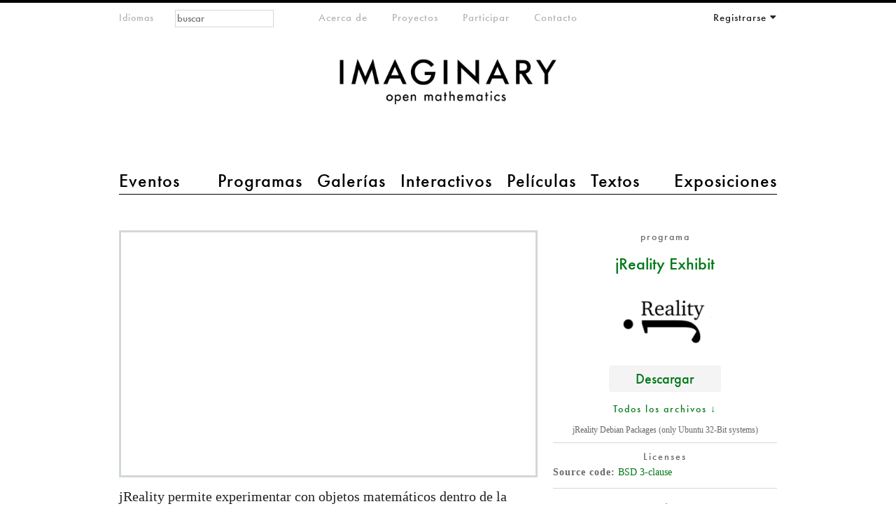

--- FILE ---
content_type: text/html; charset=utf-8
request_url: https://www.imaginary.org/es/program/jreality-exhibit
body_size: 10488
content:
<!DOCTYPE html PUBLIC "-//W3C//DTD HTML+RDFa 1.1//EN"
"http://www.w3.org/MarkUp/DTD/xhtml-rdfa-1.dtd"><!--[if lte IE 7 ]><html lang="es" dir="ltr" version="HTML+RDFa 1.1"
  xmlns:content="http://purl.org/rss/1.0/modules/content/"
  xmlns:dc="http://purl.org/dc/terms/"
  xmlns:foaf="http://xmlns.com/foaf/0.1/"
  xmlns:og="http://ogp.me/ns#"
  xmlns:rdfs="http://www.w3.org/2000/01/rdf-schema#"
  xmlns:sioc="http://rdfs.org/sioc/ns#"
  xmlns:sioct="http://rdfs.org/sioc/types#"
  xmlns:skos="http://www.w3.org/2004/02/skos/core#"
  xmlns:xsd="http://www.w3.org/2001/XMLSchema#" class="no-js ie7 lte-ie9 lte-ie8"><![endif]-->
                     <!--[if IE 8 ]><html lang="es" dir="ltr" version="HTML+RDFa 1.1"
  xmlns:content="http://purl.org/rss/1.0/modules/content/"
  xmlns:dc="http://purl.org/dc/terms/"
  xmlns:foaf="http://xmlns.com/foaf/0.1/"
  xmlns:og="http://ogp.me/ns#"
  xmlns:rdfs="http://www.w3.org/2000/01/rdf-schema#"
  xmlns:sioc="http://rdfs.org/sioc/ns#"
  xmlns:sioct="http://rdfs.org/sioc/types#"
  xmlns:skos="http://www.w3.org/2004/02/skos/core#"
  xmlns:xsd="http://www.w3.org/2001/XMLSchema#" class="no-js ie8 lte-ie9 lte-ie8"><![endif]-->
                     <!--[if IE 9 ]><html lang="es" dir="ltr" version="HTML+RDFa 1.1"
  xmlns:content="http://purl.org/rss/1.0/modules/content/"
  xmlns:dc="http://purl.org/dc/terms/"
  xmlns:foaf="http://xmlns.com/foaf/0.1/"
  xmlns:og="http://ogp.me/ns#"
  xmlns:rdfs="http://www.w3.org/2000/01/rdf-schema#"
  xmlns:sioc="http://rdfs.org/sioc/ns#"
  xmlns:sioct="http://rdfs.org/sioc/types#"
  xmlns:skos="http://www.w3.org/2004/02/skos/core#"
  xmlns:xsd="http://www.w3.org/2001/XMLSchema#" class="no-js ie9 lte-ie9"><![endif]-->
                     <!--[if gt IE 9]><!--> <html lang="es" dir="ltr" version="HTML+RDFa 1.1"
  xmlns:content="http://purl.org/rss/1.0/modules/content/"
  xmlns:dc="http://purl.org/dc/terms/"
  xmlns:foaf="http://xmlns.com/foaf/0.1/"
  xmlns:og="http://ogp.me/ns#"
  xmlns:rdfs="http://www.w3.org/2000/01/rdf-schema#"
  xmlns:sioc="http://rdfs.org/sioc/ns#"
  xmlns:sioct="http://rdfs.org/sioc/types#"
  xmlns:skos="http://www.w3.org/2004/02/skos/core#"
  xmlns:xsd="http://www.w3.org/2001/XMLSchema#" class="no-js"> <!--<![endif]--><head profile="http://www.w3.org/1999/xhtml/vocab">

  <meta charset="utf-8" />
<meta name="Generator" content="Drupal 7 (http://drupal.org)" />
<link rel="canonical" href="/es/program/jreality-exhibit" />
<link rel="shortlink" href="/es/node/51" />
<link href="https://www.imaginary.org/program/jreality-exhibit" rel="alternate" hreflang="en" />
<link href="https://www.imaginary.org/fr/program/exposition-jreality" rel="alternate" hreflang="fr" />
<link href="https://www.imaginary.org/de/program/jreality" rel="alternate" hreflang="de" />
<link href="https://www.imaginary.org/ko/program/jreality-exhibit" rel="alternate" hreflang="ko" />
<link href="https://www.imaginary.org/es/program/jreality-exhibit" rel="alternate" hreflang="es" />
<link href="https://www.imaginary.org/tr/program/jreality-sergisi" rel="alternate" hreflang="tr" />
<link rel="shortcut icon" href="https://www.imaginary.org/sites/all/themes/imaginary3/favicon.ico" type="image/vnd.microsoft.icon" />
<meta http-equiv="X-UA-Compatible" content="IE=edge,chrome=1" />
<meta name="viewport" content="width=device-width, initial-scale=1, maximum-scale=1" />

  <title>jReality Exhibit | IMAGINARY</title>
  
  <link type="text/css" rel="stylesheet" href="https://www.imaginary.org/sites/default/files/css/css_9i0-tkXpWnJ505lg4eY4iClbf48j_zCrHwzg2KbYvcc.css" media="all" />
<link type="text/css" rel="stylesheet" href="https://www.imaginary.org/sites/default/files/css/sasson.css?suf727" media="all" />
<link type="text/css" rel="stylesheet" href="https://www.imaginary.org/sites/default/files/css/css_z87NDo9Z9fWH81RCuYzplUq7A0Rakeh9-jxNI5xuPQo.css" media="all" />
<style type="text/css" media="all">
<!--/*--><![CDATA[/*><!--*/
.view-programs-small-.view-display-id-default .masonry-item{float:left;margin:10px;width:120px;}
.view-programs-small-.view-display-id-default .view-content{margin:0 auto;}

/*]]>*/-->
</style>
<link type="text/css" rel="stylesheet" href="https://www.imaginary.org/sites/default/files/css/css_jI5MXeZI5Ajkuu4mCCFpOb_OP8Y-UUZrShLWzvSEbTc.css" media="all" />
<link type="text/css" rel="stylesheet" href="https://www.imaginary.org/sites/all/libraries/myfontswebfonts/MyFontsWebfontsKit.css?suf727" media="all" />
<link type="text/css" rel="stylesheet" href="https://www.imaginary.org/sites/default/files/css/css_ut-cfimC7nZJsVk3rTm_Qq05Qq0SZnwyCdQJHRAPL24.css" media="all" />
  <script type="text/javascript" src="//ajax.googleapis.com/ajax/libs/jquery/1.8.3/jquery.min.js"></script>
<script type="text/javascript">
<!--//--><![CDATA[//><!--
window.jQuery || document.write("<script src='/sites/all/modules/jquery_update/replace/jquery/1.8/jquery.min.js'>\x3C/script>")
//--><!]]>
</script>
<script type="text/javascript" src="https://www.imaginary.org/sites/default/files/js/js_38VWQ3jjQx0wRFj7gkntZr077GgJoGn5nv3v05IeLLo.js"></script>
<script type="text/javascript" src="https://www.imaginary.org/sites/default/files/js/js_FVhN18bbqzYEkTilvl31hOmd8NQtZUZya3wnwWYKd_Y.js"></script>
<script type="text/javascript" src="https://www.imaginary.org/sites/default/files/js/js_-lrYLvL0aZWc1QvNyPtusxid9U83AfPw1HGW8J7K_Ko.js"></script>
<script type="text/javascript" src="https://www.imaginary.org/sites/default/files/js/js_hqhqlmlyZy3GlEIksKGM3lxSGe4bS8BGM_wbVVX9vik.js"></script>
<script type="text/javascript" src="https://cdnjs.cloudflare.com/ajax/libs/mathjax/2.1/MathJax.js?config=TeX-AMS-MML_HTMLorMML"></script>
<script type="text/javascript" src="https://use.fontawesome.com/a192f4d575.js"></script>
<script type="text/javascript" src="https://www.imaginary.org/sites/default/files/js/js_TiYRYba3HsZor1fyDTFK8RROmlwGUe3R6U3m3OV8UdQ.js"></script>
<script type="text/javascript">
<!--//--><![CDATA[//><!--
jQuery.extend(Drupal.settings, {"basePath":"\/","pathPrefix":"es\/","ajaxPageState":{"theme":"imaginary3","theme_token":"da43SZu0u2xTplF1DcHilQKK91hpLD0yoiMi1mJPkFY","jquery_version":"1.8","js":{"0":1,"1":1,"\/\/ajax.googleapis.com\/ajax\/libs\/jquery\/1.8.3\/jquery.min.js":1,"2":1,"misc\/jquery-extend-3.4.0.js":1,"misc\/jquery-html-prefilter-3.5.0-backport.js":1,"misc\/jquery.once.js":1,"misc\/drupal.js":1,"sites\/all\/modules\/jquery_update\/replace\/ui\/external\/jquery.cookie.js":1,"sites\/all\/modules\/jquery_update\/replace\/misc\/jquery.form.min.js":1,"misc\/ajax.js":1,"sites\/all\/modules\/jquery_update\/js\/jquery_update.js":1,"sites\/all\/modules\/autoupload\/js\/autoupload.js":1,"sites\/all\/modules\/views_slideshow_xtra\/views_slideshow_xtra_overlay\/js\/views_slideshow_xtra_overlay.js":1,"public:\/\/languages\/es_QDyNvk-glWT8tXw2rdLODk5mimM4A-bFFUbOdD4R-l8.js":1,"sites\/all\/modules\/views_slideshow_xtra\/views_slideshow_xtra.js":1,"sites\/all\/libraries\/masonry\/jquery.masonry.min.js":1,"sites\/all\/modules\/views\/js\/base.js":1,"misc\/progress.js":1,"sites\/all\/modules\/views\/js\/ajax_view.js":1,"sites\/all\/themes\/sasson\/scripts\/jquery.mobileselect.js":1,"https:\/\/cdnjs.cloudflare.com\/ajax\/libs\/mathjax\/2.1\/MathJax.js?config=TeX-AMS-MML_HTMLorMML":1,"https:\/\/use.fontawesome.com\/a192f4d575.js":1,"sites\/all\/themes\/sasson\/scripts\/sasson.js":1,"sites\/all\/themes\/imaginary3\/scripts\/plugins.js":1,"sites\/all\/themes\/imaginary3\/scripts\/responsive.js":1,"sites\/all\/themes\/imaginary3\/scripts\/main.js":1},"css":{"modules\/system\/system.base.css":1,"modules\/system\/system.menus.css":1,"modules\/system\/system.messages.css":1,"modules\/system\/system.theme.css":1,"sites\/all\/themes\/sasson\/styles\/reset\/normalize.css":1,"sites\/all\/modules\/calendar\/css\/calendar_multiday.css":1,"modules\/comment\/comment.css":1,"sites\/all\/modules\/date\/date_repeat_field\/date_repeat_field.css":1,"modules\/field\/theme\/field.css":1,"modules\/node\/node.css":1,"modules\/search\/search.css":1,"modules\/user\/user.css":1,"sites\/all\/modules\/views_slideshow_xtra\/views_slideshow_xtra_overlay\/css\/views_slideshow_xtra_overlay.css":1,"modules\/forum\/forum.css":1,"sites\/all\/modules\/views\/css\/views.css":1,"sites\/all\/themes\/sasson\/styles\/sasson.scss":1,"sites\/all\/modules\/ctools\/css\/ctools.css":1,"sites\/all\/modules\/panels\/css\/panels.css":1,"sites\/all\/modules\/question_answer\/question_answer.css":1,"sites\/all\/modules\/typogrify\/typogrify.css":1,"sites\/all\/modules\/views_slideshow_xtra\/views_slideshow_xtra.css":1,"sites\/all\/modules\/panels\/plugins\/layouts\/onecol\/onecol.css":1,"sites\/all\/modules\/imaginary_misc\/plugins\/layouts\/twocol_rtl\/twocol_rtl.css":1,"sites\/all\/modules\/date\/date_api\/date.css":1,"0":1,"1":1,"modules\/locale\/locale.css":1,"sites\/all\/modules\/panels\/plugins\/layouts\/twocol\/twocol.css":1,"sites\/all\/libraries\/myfontswebfonts\/MyFontsWebfontsKit.css":1,"sites\/all\/themes\/imaginary3\/styles\/main.css":1}},"views":{"ajax_path":"\/es\/views\/ajax","ajaxViews":{"views_dom_id:847845558bf9581566f65a8319d28eb2":{"view_name":"programs_small_","view_display_id":"default","view_args":"","view_path":"node\/51","view_base_path":null,"view_dom_id":"847845558bf9581566f65a8319d28eb2","pager_element":0}}},"urlIsAjaxTrusted":{"\/es\/views\/ajax":true,"\/es\/program\/jreality-exhibit?destination=node\/51":true,"\/es\/program\/jreality-exhibit":true}});
//--><!]]>
</script>
  
    <!--[if lt IE 9]><script src="/sites/all/themes/sasson/scripts/html5shiv.js"></script><![endif]-->
</head>
<body class="html not-front not-logged-in no-sidebars page-node page-node- page-node-51 node-type-program program overview i18n-es dir-ltr page-jreality-exhibit section-program" >
  
    <!--[if lte IE 7 ]>
      <p class='chromeframe'>Your browser is <em>ancient!</em> <a href='http://browsehappy.com/'>Upgrade to a different browser</a> or <a href='http://www.google.com/chromeframe/?redirect=true'>install Google Chrome Frame</a> to experience this site.</p>
    <![endif]-->
    
<div id="page">
  
      <header id="header" role="banner">
      <a href="/es" title="Inicio" rel="home" id="logo">
        <img src="/sites/all/themes/imaginary3/images/imaginary-logo-800.png" alt="Inicio" />
      </a>

                <h1 id="site-name">
            <a href="/es" title="Inicio" rel="home"><span>IMAGINARY</span></a>
          </h1>
      
              <div id="site-slogan">open mathematics</div>
      
        <div class="region region-header">
    <section id="block-locale-language-content" class="block block-locale block-odd">

        <h2 class="block-title element-invisible">Idiomas</h2>
    
  <div class="content">
    <ul class="language-switcher-locale-url"><li class="en first"><a href="/program/jreality-exhibit" class="language-link" xml:lang="en" hreflang="en">English</a></li>
<li class="fr"><a href="/fr/program/exposition-jreality" class="language-link" xml:lang="fr" hreflang="fr">Français</a></li>
<li class="de"><a href="/de/program/jreality" class="language-link" xml:lang="de" hreflang="de">Deutsch</a></li>
<li class="ko"><a href="/ko/program/jreality-exhibit" class="language-link" xml:lang="ko" hreflang="ko">한국어</a></li>
<li class="es active"><a href="/es/program/jreality-exhibit" class="language-link active" xml:lang="es" hreflang="es">Español</a></li>
<li class="tr last"><a href="/tr/program/jreality-sergisi" class="language-link" xml:lang="tr" hreflang="tr">Türkçe</a></li>
</ul>  </div><!-- /.content -->

</section><!-- /.block -->
<section id="block-menu-menu-main-menu-2" class="block block-menu block-even">

        <h2 class="block-title element-invisible">main menu 2</h2>
    
  <div class="content">
    <ul class="menu clearfix"><li class="first leaf eventos mid-10453"><a href="/es/events" title="">Eventos</a></li>
<li class="leaf programas mid-10454"><a href="/es/programs" title="">Programas</a></li>
<li class="leaf galeras mid-10455"><a href="/es/galleries" title="">Galerías</a></li>
<li class="leaf interactivos mid-10456"><a href="/es/physical-exhibits" title="">Interactivos</a></li>
<li class="leaf pelculas mid-10457"><a href="/es/films" title="">Películas</a></li>
<li class="leaf textos mid-11651"><a href="/es/texts" title="">Textos</a></li>
<li class="last leaf exposiciones mid-10459"><a href="/es/exhibitions" title="">Exposiciones</a></li>
</ul>  </div><!-- /.content -->

</section><!-- /.block -->
<section id="block-menu-menu-meta-menu" class="block block-menu block-odd">

        <h2 class="block-title element-invisible">meta-menu</h2>
    
  <div class="content">
    <ul class="menu clearfix"><li class="first leaf acerca-de mid-10461"><a href="/es/about" title="">Acerca de</a></li>
<li class="leaf proyectos mid-10768"><a href="/es/projects" title="">Proyectos</a></li>
<li class="leaf participar mid-10463"><a href="/es/participate" title="">Participar</a></li>
<li class="last collapsed contacto--2 mid-10770"><a href="/es/contact" title="">Contacto</a></li>
</ul>  </div><!-- /.content -->

</section><!-- /.block -->
<section id="block-user-login" class="block block-user block-even">

        <h2 class="block-title element-invisible">Your Account</h2>
    
  <div class="content">
    <form action="/es/program/jreality-exhibit?destination=node/51" method="post" id="user-login-form" accept-charset="UTF-8"><div><div class="form-item form-type-textfield form-item-name">
  <label for="edit-name">E-mail or username <span class="form-required" title="Este campo es obligatorio.">*</span></label>
 <input placeholder="Correo electrónico" type="text" id="edit-name" name="name" value="" size="15" maxlength="60" class="form-text required" />
</div>
<div class="form-item form-type-password form-item-pass">
  <label for="edit-pass">Contraseña <span class="form-required" title="Este campo es obligatorio.">*</span></label>
 <input placeholder="Contraseña" type="password" id="edit-pass" name="pass" size="15" maxlength="128" class="form-text required" />
</div>
<div class="item-list"><ul><li class="first"><a href="/es/member/register" title="Crear una nueva cuenta de usuario.">Crear nueva cuenta</a></li>
<li class="last"><a href="/es/member/password" title="Solicitar una contraseña nueva por correo electrónico.">Solicitar una nueva contraseña</a></li>
</ul></div><input type="hidden" name="form_build_id" value="form-jM777uv4LepFbj3uGk0RGEz92qI7lHqsfyUFia8LYHY" />
<input type="hidden" name="form_id" value="user_login_block" />
<div class="form-actions form-wrapper" id="edit-actions"><input type="submit" id="edit-submit" name="op" value="Iniciar sesión" class="form-submit" /></div></div></form>  </div><!-- /.content -->

</section><!-- /.block -->
<div id="block-search-form" class="block block-search block-odd">

      
  <div class="content">
    <form action="/es/program/jreality-exhibit" method="post" id="search-block-form" accept-charset="UTF-8"><div><div class="container-inline">
      <h2 class="element-invisible">Formulario de búsqueda</h2>
    <div class="form-item form-type-textfield form-item-search-block-form">
  <label class="element-invisible" for="edit-search-block-form--2">Buscar </label>
 <input title="Escriba lo que quiere buscar." placeholder="buscar" type="search" id="edit-search-block-form--2" name="search_block_form" value="" size="15" maxlength="128" class="form-text" />
</div>
<div class="form-actions form-wrapper" id="edit-actions--2"><input type="submit" id="edit-submit--2" name="op" value="Buscar" class="form-submit" /></div><input type="hidden" name="form_build_id" value="form-hTf86fI8aN1nRvcAUyK-2huEz8glMvPDGdy94Bw_Vkw" />
<input type="hidden" name="form_id" value="search_block_form" />
</div>
</div></form>  </div><!-- /.content -->

</div><!-- /.block -->
  </div>
    </header><!-- /#header -->
  
  
  <div id="main">
    
              <h1 class="title" id="page-title">jReality Exhibit</h1>
                  <div class="tabs"></div>
                
          <div class="region region-content">
    <div id="block-system-main" class="block block-system block-even">

      
  <div class="content">
    <div class="panel-display panel-1col clearfix" >
  <div class="panel-panel panel-col">
    <div><div class="panel-pane pane-panels-mini pane-program-second-row-2"  >
  
      
  
  <div class="pane-content">
    <div class="panel-display panel-2col-rtl clearfix" id="mini-panel-program_second_row_2">
  <div class="panel-panel panel-col-first">
    <div class="inside"><div class="panel-pane pane-custom pane-2"  >
  
      
  
  <div class="pane-content">
    <p>programa</p>  </div>

  
  </div>
<div class="panel-separator"></div><div class="panel-pane pane-node-title"  >
  
      
  
  <div class="pane-content">
    <a href="/es/program/jreality-exhibit" class="active">jReality Exhibit</a>  </div>

  
  </div>
<div class="panel-separator"></div><div class="panel-pane pane-entity-field pane-node-field-program-icon program-icon"  >
  
      
  
  <div class="pane-content">
    <div class="field field-name-field-program-icon field-type-image field-label-hidden"><div class="field-items"><div class="field-item even"><img typeof="foaf:Image" src="https://www.imaginary.org/sites/default/files/styles/icon_150px/public/jreality-logo.png?itok=E3UWAYaL" alt="" /></div></div></div>  </div>

  
  </div>
<div class="panel-separator"></div><div class="panel-pane pane-entity-field pane-node-field-main-file download-button"  >
  
      
  
  <div class="pane-content">
    <div class="field field-name-field-main-file field-type-file field-label-hidden"><div class="field-items"><div class="field-item even"><span class="file"><img alt="" class="file-icon" src="/sites/all/themes/imaginary3/images/icons/application-octet-stream.png" title="application/zip" /> <a href="https://www.imaginary.org/sites/default/files/jReality-debian-2012.zip" type="application/zip; length=53842962">jReality-debian-2012.zip</a></span></div></div></div>  </div>

  
  </div>
<div class="panel-separator"></div><div class="panel-pane pane-custom pane-3"  >
  
      
  
  <div class="pane-content">
    <a href="#all-downloads">Todos los archivos ↓</a>  </div>

  
  </div>
<div class="panel-separator"></div><div class="panel-pane pane-entity-field pane-node-field-main-file-description main-file-description"  >
  
      
  
  <div class="pane-content">
    <div class="field field-name-field-main-file-description field-type-text-long field-label-hidden"><div class="field-items"><div class="field-item even">jReality Debian Packages (only Ubuntu 32-Bit systems)</div></div></div>  </div>

  
  </div>
<div class="panel-separator"></div><div class="panel-pane pane-views pane-licenses"  >
  
        <h2 class="pane-title">
      Licenses    </h2>
    
  
  <div class="pane-content">
    <div class="view view-licenses view-id-licenses view-display-id-default view-dom-id-f2632b092e051671f65d4abe029b9b63">
        
  
  
      <div class="view-content">
      <div class="item-list">      <h3>Source code</h3>
    <ul>          <li class="views-row views-row-1 views-row-odd views-row-first views-row-last">  
  <div class="views-field views-field-field-program-part-license">        <div class="field-content"><a href="https://tldrlegal.com/license/bsd-3-clause-license-(revised)">BSD 3-clause</a></div>  </div></li>
      </ul></div>    </div>
  
  
  
  
  
  
</div>  </div>

  
  </div>
<div class="panel-separator"></div><div class="panel-pane pane-node-author"  >
  
        <h2 class="pane-title">
      Enviado por    </h2>
    
  
  <div class="pane-content">
    <a href="/es/users/imaginary" class="username" xml:lang="" about="/es/users/imaginary" typeof="sioc:UserAccount" property="foaf:name" datatype="">IMAGINARY</a>  </div>

  
  </div>
<div class="panel-separator"></div><div class="panel-pane pane-views pane-related-program-exhibition"  >
  
      
  
  <div class="pane-content">
    <div class="view view-related-program-exhibition view-id-related_program_exhibition view-display-id-default view-dom-id-069848e2dd37e20c9997b0b6240c4a8b">
            <div class="view-header">
      <p>Este programa es parte de</p>    </div>
  
  
  
      <div class="view-content">
        <div class="views-row views-row-1 views-row-odd views-row-first views-row-last">
      
  <div class="views-field views-field-title">        <span class="field-content"><a href="/exhibition/imaginary-through-the-eyes-of-mathematics">IMAGINARY – through the eyes of mathematics</a></span>  </div>  </div>
    </div>
  
  
  
  
  
  
</div>  </div>

  
  </div>
<div class="panel-separator"></div><div class="panel-pane pane-entity-field pane-node-field-credit-text"  >
  
        <h2 class="pane-title">
      Créditos    </h2>
    
  
  <div class="pane-content">
    <div class="field field-name-field-credit-text field-type-text-long field-label-hidden"><div class="field-items"><div class="field-item even">jReality was developed at the MATHEON, Berlin. </div></div></div>  </div>

  
  </div>
<div class="panel-separator"></div><div class="panel-pane pane-entity-field pane-node-field-website-link"  >
  
        <h2 class="pane-title">
      Sitio web    </h2>
    
  
  <div class="pane-content">
    <div class="field field-name-field-website-link field-type-link-field field-label-hidden"><div class="field-items"><div class="field-item even"><a href="http://www.jreality.de">jReality Main Page</a></div></div></div>  </div>

  
  </div>
<div class="panel-separator"></div><div class="panel-pane pane-views pane-contributors"  >
  
        <h2 class="pane-title">
      Colaboradores    </h2>
    
  
  <div class="pane-content">
    <div class="view view-contributors view-id-contributors view-display-id-default view-dom-id-f29d56bb48188bd63dd520869b098c29">
        
  
  
      <div class="view-content">
        <div class="views-row views-row-1 views-row-odd views-row-first views-row-last">
      
  <div class="views-field views-field-field-contr-name">        <div class="field-content"><span class="contribution">Developer</span><span class="contribution-name">Ulrich Pinkall</span>, <span class="contribution">Developer</span><span class="contribution-name">Steffen Weissmann</span></div>  </div>  </div>
    </div>
  
  
  
  
  
  
</div>  </div>

  
  </div>
<div class="panel-separator"></div><div class="panel-pane pane-entity-field pane-node-field-supported-by"  >
  
        <h2 class="pane-title">
      Con el apoyo de    </h2>
    
  
  <div class="pane-content">
    <div class="field field-name-field-supported-by field-type-text-long field-label-hidden"><div class="field-items"><div class="field-item even">MATHEON and TU Berlin.</div></div></div>  </div>

  
  </div>
<div class="panel-separator"></div><div class="panel-pane pane-views pane-related-events related-events"  >
  
        <h2 class="pane-title">
      Eventos relacionados    </h2>
    
  
  <div class="pane-content">
    <div class="view view-related-events view-id-related_events view-display-id-default view-dom-id-7724b8bb608f2e8856b9755f846d0a43">
        
  
  
      <div class="view-content">
        <div class="views-row views-row-1 views-row-odd views-row-first">
      
  <div class="views-field views-field-title">        <span class="field-content"><a href="/de/event/imaginary-in-heidelberg">IMAGINARY in Heidelberg</a></span>  </div>  
  <div class="views-field views-field-field-time-place">        <div class="field-content"><div class="field-collection-view clearfix view-mode-related-events field-collection-view-final"><div class="entity entity-field-collection-item field-collection-item-field-time-place clearfix" about="/es/field-collection/field-time-place/4233" typeof="">
  <div class="content">
    <div class="field field-name-field-event-date field-type-datetime field-label-hidden"><div class="field-items"><div class="field-item even"><span class="date-display-range"><span class="date-display-start" property="dc:date" datatype="xsd:dateTime" content="2014-07-19T22:00:00+02:00">19 Jul. 2014</span> hasta <span class="date-display-end" property="dc:date" datatype="xsd:dateTime" content="2014-08-10T21:45:59+02:00">10 Ago. 2014</span></span></div></div></div>  </div>
</div>
</div></div>  </div>  
  <div class="views-field views-field-field-image-collection">        <div class="field-content"><a href="https://www.imaginary.org/es/node/633"><div class="field-collection-view clearfix view-mode-gallery-290 field-collection-view-final"><div class="entity entity-field-collection-item field-collection-item-field-image-collection clearfix" about="/es/field-collection/field-image-collection/4240" typeof="">
  <div class="content">
    <div class="field field-name-field-image field-type-image field-label-hidden"><div class="field-items"><div class="field-item even"><img typeof="foaf:Image" src="https://www.imaginary.org/sites/default/files/styles/slideshow_290/public/_mg_0242.jpg?itok=VuXReIF_" width="270" height="180" alt="" /></div></div></div>  </div>
</div>
</div></a></div>  </div>  
  <div class="views-field views-field-body">        <div class="field-content"><p>The Heidelberg Laureate Forum Foundation invites you from July 20 to August 10, 2014, in the train station Heidelberg Altstadt, to cast a glance at mathematical creations “with the eyes of mathematics” in a way you might have never done before.<br />
The exhibits belong to geometry, which is only one of many mathematical fields (albeit an important one) .<br />
The exhibition visits Heidelberg for the first time and promises to be an exciting and varied experience for younger and older visitors alike.</p></div>  </div>  </div>
  <div class="views-row views-row-2 views-row-even">
      
  <div class="views-field views-field-title">        <span class="field-content"><a href="/event/mima">MiMa</a></span>  </div>  
  <div class="views-field views-field-field-time-place">        <div class="field-content"><div class="field-collection-view clearfix view-mode-related-events field-collection-view-final"><div class="entity entity-field-collection-item field-collection-item-field-time-place clearfix" about="/es/field-collection/field-time-place/4947" typeof="">
  <div class="content">
    <div class="field field-name-field-event-date field-type-datetime field-label-hidden"><div class="field-items"><div class="field-item even"><span class="date-display-single" property="dc:date" datatype="xsd:dateTime" content="2010-01-30T00:00:00+01:00">30 Ene. 2010</span></div></div></div>  </div>
</div>
</div></div>  </div>  
  <div class="views-field views-field-field-image-collection">        <div class="field-content"><a href="https://www.imaginary.org/es/node/849"><div class="field-collection-view clearfix view-mode-gallery-290 field-collection-view-final"><div class="entity entity-field-collection-item field-collection-item-field-image-collection clearfix" about="/es/field-collection/field-image-collection/4952" typeof="">
  <div class="content">
    <div class="field field-name-field-image field-type-image field-label-hidden"><div class="field-items"><div class="field-item even"><img typeof="foaf:Image" src="https://www.imaginary.org/sites/default/files/styles/slideshow_290/public/gallerie.png?itok=gsfHyTEQ" width="270" height="180" alt="" /></div></div></div>  </div>
</div>
</div></a></div>  </div>  
  <div class="views-field views-field-body">        <div class="field-content"><p>The MiMa, museum for minerals and mathematics in Oberwolfach, invites you to take a look at the wonderful world of minerals and mathematics in a way you have perhaps never done before. The MiMa museum does not only host the one-of-a-kind minerals of the Black Forest region or provides insights into mathematical theories, it especially presents the connection between minerals and mathematics: interactive installations let you understand symmetry and crystallography in a playful way.</p></div>  </div>  </div>
  <div class="views-row views-row-3 views-row-odd views-row-last">
      
  <div class="views-field views-field-title">        <span class="field-content"><a href="/event/imaginary-at-deutsches-museum">IMAGINARY at Deutsches Museum</a></span>  </div>  
  <div class="views-field views-field-field-time-place">        <div class="field-content"><div class="field-collection-view clearfix view-mode-related-events field-collection-view-final"><div class="entity entity-field-collection-item field-collection-item-field-time-place clearfix" about="/es/field-collection/field-time-place/195" typeof="">
  <div class="content">
    <div class="field field-name-field-event-date field-type-datetime field-label-hidden"><div class="field-items"><div class="field-item even"><span class="date-display-single" property="dc:date" datatype="xsd:dateTime" content="2011-07-27T00:00:00+02:00">27 Jul. 2011</span></div></div></div>  </div>
</div>
</div></div>  </div>  
  <div class="views-field views-field-field-image-collection">        <div class="field-content"><a href="https://www.imaginary.org/es/node/93"><div class="field-collection-view clearfix view-mode-gallery-290 field-collection-view-final"><div class="entity entity-field-collection-item field-collection-item-field-image-collection clearfix" about="/es/field-collection/field-image-collection/2600" typeof="">
  <div class="content">
    <div class="field field-name-field-image field-type-image field-label-hidden"><div class="field-items"><div class="field-item even"><img typeof="foaf:Image" src="https://www.imaginary.org/sites/default/files/styles/slideshow_290/public/_mg_1522.jpg?itok=Y5EYxypv" width="270" height="180" alt="" /></div></div></div>  </div>
</div>
</div></a></div>  </div>  
  <div class="views-field views-field-body">        <div class="field-content"><p>A permanent <span class="caps">IMAGINARY</span> installation in the Mathematical Cabinet of the “Deutsches Museum” in Munich. At three interactive stations (Surfer, Cinderella and jReality) you can experience the beauty of mathematics and discover your own mathematical intuition by becoming creative yourself! The idea behind this installation is to bring the inconceivable or imaginary in mathematics to appear as an image. </p></div>  </div>  </div>
    </div>
  
  
  
  
  
  
</div>  </div>

  
  </div>
</div>
  </div>

  <div class="panel-panel panel-col-last">
    <div class="inside"><div class="panel-pane pane-views pane-get-video-or-images-if-video-not-present"  >
  
      
  
  <div class="pane-content">
    <div class="view view-get-video-or-images-if-video-not-present view-id-get_video_or_images_if_video_not_present view-display-id-default gallery-two-columns view-dom-id-a75b9fb5e4d8247dac43ac279473144a">
        
  
  
      <div class="view-content">
        <div class="views-row views-row-1 views-row-odd views-row-first views-row-last">
      
  <div class="views-field views-field-field-embed-external-video">        <div class="field-content">
<div class="embedded-video">
  <div class="player">
    <iframe class="" width="614px" height="360px" src="//www.youtube.com/embed/HldnhMV25P8?width%3D614px%26amp%3Bheight%3D360px%26amp%3Btheme%3Dlight%26amp%3Bautoplay%3D0%26amp%3Brel%3D0%26amp%3Bshowinfo%3D1%26amp%3Bmodestbranding%3D1%26amp%3Biv_load_policy%3D3%26amp%3Bautohide%3D2%26amp%3Bvq%3Dhd720%26amp%3Bwmode%3Dopaque" frameborder="0" allowfullscreen></iframe>  </div>
</div>
</div>  </div>  </div>
    </div>
  
  
  
  
  
  
</div>  </div>

  
  </div>
<div class="panel-separator"></div><div class="panel-pane pane-entity-field pane-node-body big-text"  >
  
      
  
  <div class="pane-content">
    <div class="field field-name-body field-type-text-with-summary field-label-hidden"><div class="field-items"><div class="field-item even" property="content:encoded"><p>jReality permite experimentar con objetos matemáticos dentro de la realidad virtual. Es posible subir a grandes objetos matemáticos, entrar en ellos y percibirlos como objetos «reales». Al igual que en un juego de ordenador, para acercarse a los objetos se utiliza un navegador espacial.</p></div></div></div>  </div>

  
  </div>
<div class="panel-separator"></div><div class="panel-pane pane-views pane-galleries-user featured-user-gallery"  >
  
        <h2 class="pane-title">
      Galería destacada de usuario    </h2>
    
  
  <div class="pane-content">
    <div class="view view-galleries-user view-id-galleries_user view-display-id-block gallery-two-columns view-dom-id-8c49b029267026def1fc3c4fd6f4a6e1">
        
  
  
      <div class="view-content">
        <div class="views-row views-row-1 views-row-odd views-row-first views-row-last">
      
  <div class="views-field views-field-title">        <span class="field-content"><a href="/gallery/jreality-screenshots">jReality Screenshots</a></span>  </div>  
  <div class="views-field views-field-body">        <div class="field-content"><p>Capturas de pantalla del programa jReality.</p></div>  </div>  
  <div class="views-field views-field-field-image-collection">        <div class="field-content gallery-slideshow"><div class="item-list"><ul><li class="first"><div class="entity entity-field-collection-item field-collection-item-field-image-collection clearfix" about="/es/field-collection/field-image-collection/320" typeof="">
  <div class="content">
    <div class="field field-name-field-image field-type-image field-label-hidden"><div class="field-items"><div class="field-item even"><img typeof="foaf:Image" src="https://www.imaginary.org/sites/default/files/styles/gallery-full/public/Screenshot-11.png?itok=Mor2G35Y" alt="" /></div></div></div><div class="field field-name-field-image-title field-type-text field-label-hidden"><div class="field-items"><div class="field-item even">Matheon Bear</div></div></div>  </div>
</div>
</li>
<li><div class="entity entity-field-collection-item field-collection-item-field-image-collection clearfix" about="/es/field-collection/field-image-collection/323" typeof="">
  <div class="content">
    <div class="field field-name-field-image field-type-image field-label-hidden"><div class="field-items"><div class="field-item even"><img typeof="foaf:Image" src="https://www.imaginary.org/sites/default/files/styles/gallery-full/public/Screenshot-33.png?itok=VI9eqQko" alt="" /></div></div></div><div class="field field-name-field-image-title field-type-text field-label-hidden"><div class="field-items"><div class="field-item even">Schwarz Minimal Surface</div></div></div>  </div>
</div>
</li>
<li><div class="entity entity-field-collection-item field-collection-item-field-image-collection clearfix" about="/es/field-collection/field-image-collection/324" typeof="">
  <div class="content">
    <div class="field field-name-field-image field-type-image field-label-hidden"><div class="field-items"><div class="field-item even"><img typeof="foaf:Image" src="https://www.imaginary.org/sites/default/files/styles/gallery-full/public/Screenshot-44.png?itok=F8lbBloT" alt="" /></div></div></div><div class="field field-name-field-image-title field-type-text field-label-hidden"><div class="field-items"><div class="field-item even">Minimal Surface Site</div></div></div>  </div>
</div>
</li>
<li><div class="entity entity-field-collection-item field-collection-item-field-image-collection clearfix" about="/es/field-collection/field-image-collection/325" typeof="">
  <div class="content">
    <div class="field field-name-field-image field-type-image field-label-hidden"><div class="field-items"><div class="field-item even"><img typeof="foaf:Image" src="https://www.imaginary.org/sites/default/files/styles/gallery-full/public/Screenshot-55.png?itok=PZ2OD0OW" alt="" /></div></div></div><div class="field field-name-field-image-title field-type-text field-label-hidden"><div class="field-items"><div class="field-item even">Willmore Torus</div></div></div>  </div>
</div>
</li>
<li><div class="entity entity-field-collection-item field-collection-item-field-image-collection clearfix" about="/es/field-collection/field-image-collection/326" typeof="">
  <div class="content">
    <div class="field field-name-field-image field-type-image field-label-hidden"><div class="field-items"><div class="field-item even"><img typeof="foaf:Image" src="https://www.imaginary.org/sites/default/files/styles/gallery-full/public/Screenshot-66.png?itok=eiOmTLLn" alt="" /></div></div></div><div class="field field-name-field-image-title field-type-text field-label-hidden"><div class="field-items"><div class="field-item even">Tetranoid</div></div></div>  </div>
</div>
</li>
<li><div class="entity entity-field-collection-item field-collection-item-field-image-collection clearfix" about="/es/field-collection/field-image-collection/327" typeof="">
  <div class="content">
    <div class="field field-name-field-image field-type-image field-label-hidden"><div class="field-items"><div class="field-item even"><img typeof="foaf:Image" src="https://www.imaginary.org/sites/default/files/styles/gallery-full/public/Screenshot-77.png?itok=WUont-_p" alt="" /></div></div></div><div class="field field-name-field-image-title field-type-text field-label-hidden"><div class="field-items"><div class="field-item even">Helicoid with Handles</div></div></div>  </div>
</div>
</li>
<li class="last"><div class="entity entity-field-collection-item field-collection-item-field-image-collection clearfix" about="/es/field-collection/field-image-collection/1657" typeof="">
  <div class="content">
    <div class="field field-name-field-image field-type-image field-label-hidden"><div class="field-items"><div class="field-item even"><img typeof="foaf:Image" src="https://www.imaginary.org/sites/default/files/styles/gallery-full/public/Screenshot-22_1.png?itok=qrGbuI9z" alt="" /></div></div></div><div class="field field-name-field-image-title field-type-text field-label-hidden"><div class="field-items"><div class="field-item even">The Boy Surface</div></div></div>  </div>
</div>
</li>
</ul></div></div>  </div>  </div>
    </div>
  
  
  
  
  
  
</div>  </div>

  
  </div>
<div class="panel-separator"></div><div class="panel-pane pane-entity-field pane-node-body description-text"  >
  
      
  
  <div class="pane-content">
    <div class="field field-name-body field-type-text-with-summary field-label-hidden"><div class="field-items"><div class="field-item even" property="content:encoded"><p>jReality permite experimentar con objetos matemáticos dentro de la realidad virtual. Es posible subir a grandes objetos matemáticos, entrar en ellos y percibirlos como objetos «reales». Al igual que en un juego de ordenador, para acercarse a los objetos se utiliza un navegador espacial.</p></div></div></div>  </div>

  
  </div>
<div class="panel-separator"></div><div class="panel-pane pane-custom pane-1"  >
  
      
  
  <div class="pane-content">
    <a name="all-downloads"></a>  </div>

  
  </div>
<div class="panel-separator"></div><div class="panel-pane pane-views pane-main-file"  >
  
        <h2 class="pane-title">
      Archivo principal    </h2>
    
  
  <div class="pane-content">
    <div class="view view-main-file view-id-main_file view-display-id-default view-dom-id-be9ff04496ed502e048d5bfd810f5807">
        
  
  
      <div class="view-content">
        <div class="views-row views-row-1 views-row-odd views-row-first views-row-last">
      
  <div class="views-field views-field-field-main-file-description">        <div class="field-content"><table>
<tr>
<td class="filetype-icon"><a href="https://www.imaginary.org/sites/default/files/jReality-debian-2012.zip"><img typeof="foaf:Image" src="https://www.imaginary.org/sites/default/files/media-icons/default/application-octet-stream.png" width="180" height="180" alt="" /></a></td> 
<td><a href="https://www.imaginary.org/sites/default/files/jReality-debian-2012.zip"><span class="files-text">jReality Debian Packages (only Ubuntu 32-Bit systems)</span></a></td>
</table></div>  </div>  </div>
    </div>
  
  
  
  
  
  
</div>  </div>

  
  </div>
<div class="panel-separator"></div><div class="panel-pane pane-views pane-files"  >
  
        <h2 class="pane-title">
      Archivos    </h2>
    
  
  <div class="pane-content">
    <div class="view view-files view-id-files view-display-id-default clearfix view-dom-id-f424b7b8ed657cb549c39852319317db">
        
  
  
      <div class="view-content">
        <div class="views-row views-row-1 views-row-odd views-row-first">
      
  <div class="views-field views-field-field-program-file-title">        <div class="field-content"><table>
<tr>
<td><a href="https://www.imaginary.org/sites/default/files/jReality-rollup-banner_EN.pdf"><img typeof="foaf:Image" src="https://www.imaginary.org/sites/default/files/media-icons/default/application-octet-stream.png" width="180" height="180" alt="" /></a></td> 
<td><a href="https://www.imaginary.org/sites/default/files/jReality-rollup-banner_EN.pdf"><span class="files-text">jReality Rollup Banner EN 85 x 204 cm (pdf)</span></a></td>
</table></div>  </div>  </div>
  <div class="views-row views-row-2 views-row-even">
      
  <div class="views-field views-field-field-program-file-title">        <div class="field-content"><table>
<tr>
<td><a href="https://www.imaginary.org/sites/default/files/jReality-rollup-banner_EN%20Folder.zip"><img typeof="foaf:Image" src="https://www.imaginary.org/sites/default/files/media-icons/default/application-octet-stream.png" width="180" height="180" alt="" /></a></td> 
<td><a href="https://www.imaginary.org/sites/default/files/jReality-rollup-banner_EN%20Folder.zip"><span class="files-text">jReality Rollup Banner EN 85 x 204 cm (InDesign)</span></a></td>
</table></div>  </div>  </div>
  <div class="views-row views-row-3 views-row-odd">
      
  <div class="views-field views-field-field-program-file-title">        <div class="field-content"><table>
<tr>
<td><a href="https://www.imaginary.org/sites/default/files/rsme-imaginary_jreality_rollup_es.pdf"><img typeof="foaf:Image" src="https://www.imaginary.org/sites/default/files/media-icons/default/application-octet-stream.png" width="180" height="180" alt="" /></a></td> 
<td><a href="https://www.imaginary.org/sites/default/files/rsme-imaginary_jreality_rollup_es.pdf"><span class="files-text">RSME-Imaginary Jreality Rollup (ES)(pdf)</span></a></td>
</table></div>  </div>  </div>
  <div class="views-row views-row-4 views-row-even views-row-last">
      
  <div class="views-field views-field-field-program-file-title">        <div class="field-content"><table>
<tr>
<td><a href="https://www.imaginary.org/sites/default/files/rsme-imaginary_jreality_rollup_es.indd"><img typeof="foaf:Image" src="https://www.imaginary.org/sites/default/files/media-icons/default/application-octet-stream.png" width="180" height="180" alt="" /></a></td> 
<td><a href="https://www.imaginary.org/sites/default/files/rsme-imaginary_jreality_rollup_es.indd"><span class="files-text">RSME-Imaginary Jreality Rollup (ES)(inDesign)</span></a></td>
</table></div>  </div>  </div>
    </div>
  
  
  
  
  
  
</div>  </div>

  
  </div>
<div class="panel-separator"></div><div class="panel-pane pane-views pane-related-programs"  >
  
        <h2 class="pane-title">
      Exposiciones relacionadas    </h2>
    
  
  <div class="pane-content">
    <div class="view view-related-programs view-id-related_programs view-display-id-default view-dom-id-f8b328d8033c12bd859f346306e18e43">
        
  
  
      <div class="view-content">
        <div class="views-row views-row-1 views-row-odd views-row-first views-row-last">
      </div>
    </div>
  
  
  
  
  
  
</div>  </div>

  
  </div>
</div>
  </div>
</div>
  </div>

  
  </div>
<div class="panel-separator"></div><div class="panel-pane pane-views pane-programs-small"  >
  
        <h2 class="pane-title">
      Más programas    </h2>
    
  
  <div class="pane-content">
    <div class="view view-programs-small- view-id-programs_small_ view-display-id-default view-dom-id-847845558bf9581566f65a8319d28eb2">
        
  
  
      <div class="view-content">
      
  <div class="masonry-item views-row views-row-1 views-row-odd views-row-first">
      
  <div class="views-field views-field-title">        <span class="field-content"><a href="/program/future-mobility-simulator-0">Future Mobility Simulator</a></span>  </div>  
  <div class="views-field views-field-field-image-collection">        <div class="field-content"><a href="https://www.imaginary.org/es/node/2669"><div class="field-collection-view clearfix view-mode-image-145 field-collection-view-final"><div class="entity entity-field-collection-item field-collection-item-field-image-collection clearfix" about="/es/field-collection/field-image-collection/11593" typeof="">
  <div class="content">
    <div class="field field-name-field-image field-type-image field-label-hidden"><div class="field-items"><div class="field-item even"><img typeof="foaf:Image" src="https://www.imaginary.org/sites/default/files/styles/image_145/public/untitled-1_davidvonbecker_futuriumlab_0.jpg?itok=9m7-CR-W" alt="" /></div></div></div>  </div>
</div>
</div></a></div>  </div>  </div>
  <div class="masonry-item views-row views-row-2 views-row-even">
      
  <div class="views-field views-field-title">        <span class="field-content"><a href="/program/rrrrr">RRRRR</a></span>  </div>  
  <div class="views-field views-field-field-image-collection">        <div class="field-content"><a href="https://www.imaginary.org/es/node/2631"><div class="field-collection-view clearfix view-mode-image-145 field-collection-view-final"><div class="entity entity-field-collection-item field-collection-item-field-image-collection clearfix" about="/es/field-collection/field-image-collection/11454" typeof="">
  <div class="content">
    <div class="field field-name-field-image field-type-image field-label-hidden"><div class="field-items"><div class="field-item even"><img typeof="foaf:Image" src="https://www.imaginary.org/sites/default/files/styles/image_145/public/20250407_1515343.jpg?itok=0urj5RdN" width="145" height="145" alt="" /></div></div></div>  </div>
</div>
</div></a></div>  </div>  </div>
  <div class="masonry-item views-row views-row-3 views-row-odd">
      
  <div class="views-field views-field-title">        <span class="field-content"><a href="/program/numeral-coins">Numeral Coins</a></span>  </div>  
  <div class="views-field views-field-field-image-collection">        <div class="field-content"><a href="https://www.imaginary.org/es/node/2577"><div class="field-collection-view clearfix view-mode-image-145 field-collection-view-final"><div class="entity entity-field-collection-item field-collection-item-field-image-collection clearfix" about="/es/field-collection/field-image-collection/10948" typeof="">
  <div class="content">
    <div class="field field-name-field-image field-type-image field-label-hidden"><div class="field-items"><div class="field-item even"><img typeof="foaf:Image" src="https://www.imaginary.org/sites/default/files/styles/image_145/public/app-screenshot_0.png?itok=HloWN9pG" alt="" /></div></div></div>  </div>
</div>
</div></a></div>  </div>  </div>
  <div class="masonry-item views-row views-row-4 views-row-even">
      
  <div class="views-field views-field-title">        <span class="field-content"><a href="/program/classified-graphs">Classified graphs</a></span>  </div>  
  <div class="views-field views-field-field-image-collection">        <div class="field-content"><a href="https://www.imaginary.org/es/node/2521"><div class="field-collection-view clearfix view-mode-image-145 field-collection-view-final"><div class="entity entity-field-collection-item field-collection-item-field-image-collection clearfix" about="/es/field-collection/field-image-collection/10782" typeof="">
  <div class="content">
    <div class="field field-name-field-image field-type-image field-label-hidden"><div class="field-items"><div class="field-item even"><img typeof="foaf:Image" src="https://www.imaginary.org/sites/default/files/styles/image_145/public/classified-graphs-screenshot.png?itok=YEkLs-WQ" alt="" /></div></div></div>  </div>
</div>
</div></a></div>  </div>  </div>
  <div class="masonry-item views-row views-row-5 views-row-odd">
      
  <div class="views-field views-field-title">        <span class="field-content"><a href="/program/data-sonification">Data Sonification</a></span>  </div>  
  <div class="views-field views-field-field-image-collection">        <div class="field-content"><a href="https://www.imaginary.org/es/node/2516"><div class="field-collection-view clearfix view-mode-image-145 field-collection-view-final"><div class="entity entity-field-collection-item field-collection-item-field-image-collection clearfix" about="/es/field-collection/field-image-collection/10772" typeof="">
  <div class="content">
    <div class="field field-name-field-image field-type-image field-label-hidden"><div class="field-items"><div class="field-item even"><img typeof="foaf:Image" src="https://www.imaginary.org/sites/default/files/styles/image_145/public/datsonification.jpg?itok=_nJ6eUk9" alt="" /></div></div></div>  </div>
</div>
</div></a></div>  </div>  </div>
  <div class="masonry-item views-row views-row-6 views-row-even">
      
  <div class="views-field views-field-title">        <span class="field-content"><a href="/program/the-gulf-stream">The Gulf Stream</a></span>  </div>  
  <div class="views-field views-field-field-image-collection">        <div class="field-content"><a href="https://www.imaginary.org/es/node/2515"><div class="field-collection-view clearfix view-mode-image-145 field-collection-view-final"><div class="entity entity-field-collection-item field-collection-item-field-image-collection clearfix" about="/es/field-collection/field-image-collection/10770" typeof="">
  <div class="content">
    <div class="field field-name-field-image field-type-image field-label-hidden"><div class="field-items"><div class="field-item even"><img typeof="foaf:Image" src="https://www.imaginary.org/sites/default/files/styles/image_145/public/gulf_stream-rectangle_0.png?itok=A9nM95iQ" alt="" /></div></div></div>  </div>
</div>
</div></a></div>  </div>  </div>
  <div class="masonry-item views-row views-row-7 views-row-odd">
      
  <div class="views-field views-field-title">        <span class="field-content"><a href="/program/earth-grid-models">Earth grid models</a></span>  </div>  
  <div class="views-field views-field-field-image-collection">        <div class="field-content"><a href="https://www.imaginary.org/es/node/2512"><div class="field-collection-view clearfix view-mode-image-145 field-collection-view-final"><div class="entity entity-field-collection-item field-collection-item-field-image-collection clearfix" about="/es/field-collection/field-image-collection/10763" typeof="">
  <div class="content">
    <div class="field field-name-field-image field-type-image field-label-hidden"><div class="field-items"><div class="field-item even"><img typeof="foaf:Image" src="https://www.imaginary.org/sites/default/files/styles/image_145/public/10mm_insta07_1.jpg?itok=N2QLGCx_" alt="" /></div></div></div>  </div>
</div>
</div></a></div>  </div>  </div>
  <div class="masonry-item views-row views-row-8 views-row-even">
      
  <div class="views-field views-field-title">        <span class="field-content"><a href="/program/warming-navigator">Warming navigator</a></span>  </div>  
  <div class="views-field views-field-field-image-collection">        <div class="field-content"><a href="https://www.imaginary.org/es/node/2510"><div class="field-collection-view clearfix view-mode-image-145 field-collection-view-final"><div class="entity entity-field-collection-item field-collection-item-field-image-collection clearfix" about="/es/field-collection/field-image-collection/10758" typeof="">
  <div class="content">
    <div class="field field-name-field-image field-type-image field-label-hidden"><div class="field-items"><div class="field-item even"><img typeof="foaf:Image" src="https://www.imaginary.org/sites/default/files/styles/image_145/public/warming_navigator-2.jpg?itok=IVmjz-1f" width="145" height="145" alt="" /></div></div></div>  </div>
</div>
</div></a></div>  </div>  </div>
  <div class="masonry-item views-row views-row-9 views-row-odd">
      
  <div class="views-field views-field-title">        <span class="field-content"><a href="/program/box-models">Box models</a></span>  </div>  
  <div class="views-field views-field-field-image-collection">        <div class="field-content"><a href="https://www.imaginary.org/es/node/2509"><div class="field-collection-view clearfix view-mode-image-145 field-collection-view-final"><div class="entity entity-field-collection-item field-collection-item-field-image-collection clearfix" about="/es/field-collection/field-image-collection/10755" typeof="">
  <div class="content">
    <div class="field field-name-field-image field-type-image field-label-hidden"><div class="field-items"><div class="field-item even"><img typeof="foaf:Image" src="https://www.imaginary.org/sites/default/files/styles/image_145/public/boxmodel.jpg?itok=p9ZfUlb7" alt="" /></div></div></div>  </div>
</div>
</div></a></div>  </div>  </div>
  <div class="masonry-item views-row views-row-10 views-row-even">
      
  <div class="views-field views-field-title">        <span class="field-content"><a href="/program/navier-stokes-equations">Navier-Stokes equations</a></span>  </div>  
  <div class="views-field views-field-field-image-collection">        <div class="field-content"><a href="https://www.imaginary.org/es/node/2508"><div class="field-collection-view clearfix view-mode-image-145 field-collection-view-final"><div class="entity entity-field-collection-item field-collection-item-field-image-collection clearfix" about="/es/field-collection/field-image-collection/10753" typeof="">
  <div class="content">
    <div class="field field-name-field-image field-type-image field-label-hidden"><div class="field-items"><div class="field-item even"><img typeof="foaf:Image" src="https://www.imaginary.org/sites/default/files/styles/image_145/public/navierstokes-exp.jpg?itok=od2zk2CE" width="145" height="145" alt="" /></div></div></div>  </div>
</div>
</div></a></div>  </div>  </div>
  <div class="masonry-item views-row views-row-11 views-row-odd">
      
  <div class="views-field views-field-title">        <span class="field-content"><a href="/program/general-circulation-models-gcm">General Circulation Models (GCM)</a></span>  </div>  
  <div class="views-field views-field-field-image-collection">        <div class="field-content"><a href="https://www.imaginary.org/es/node/2507"><div class="field-collection-view clearfix view-mode-image-145 field-collection-view-final"><div class="entity entity-field-collection-item field-collection-item-field-image-collection clearfix" about="/es/field-collection/field-image-collection/10751" typeof="">
  <div class="content">
    <div class="field field-name-field-image field-type-image field-label-hidden"><div class="field-items"><div class="field-item even"><img typeof="foaf:Image" src="https://www.imaginary.org/sites/default/files/styles/image_145/public/squaregcm-2.jpg?itok=-q5uZBRy" alt="" /></div></div></div>  </div>
</div>
</div></a></div>  </div>  </div>
  <div class="masonry-item views-row views-row-12 views-row-even views-row-last">
      
  <div class="views-field views-field-title">        <span class="field-content"><a href="/program/heuliad">Heuliad</a></span>  </div>  
  <div class="views-field views-field-field-image-collection">        <div class="field-content"><a href="https://www.imaginary.org/es/node/2504"><div class="field-collection-view clearfix view-mode-image-145 field-collection-view-final"><div class="entity entity-field-collection-item field-collection-item-field-image-collection clearfix" about="/es/field-collection/field-image-collection/10737" typeof="">
  <div class="content">
    <div class="field field-name-field-image field-type-image field-label-hidden"><div class="field-items"><div class="field-item even"><img typeof="foaf:Image" src="https://www.imaginary.org/sites/default/files/styles/image_145/public/heuliad_2023-05-19t15_10_56.png?itok=HRT8TI0W" alt="" /></div></div></div>  </div>
</div>
</div></a></div>  </div>  </div>

    </div>
  
      <div class="item-list"><ul class="pager"><li class="pager-previous first">&nbsp;</li>
<li class="pager-current">1 de 8</li>
<li class="pager-next last"><a title="Ir a la página siguiente" href="/es/program/jreality-exhibit?page=1">siguiente ›</a></li>
</ul></div>  
  
  
  
  
</div>  </div>

  
  </div>
</div>
  </div>
</div>
  </div><!-- /.content -->

</div><!-- /.block -->
  </div>
    
      </div><!-- /#main -->

  
  
      <footer id="footer" role="contentinfo">
        <div class="region region-footer">
    <div id="block-panels-mini-footer" class="block block-panels-mini block-odd">

      
  <div class="content">
    <div class="panel-display panel-2col clearfix" id="mini-panel-footer">
  <div class="panel-panel panel-col-first">
    <div class="inside"><div class="panel-pane pane-custom pane-4"  >
  
      
  
  <div class="pane-content">
    
<div class="main-funders">
	<div class="main-funders-text"><p>IMAGINARY is a non-profit organization for open and interactive mathematics. IMAGINARY was initiated at the Mathematisches Forschungsinstitut Oberwolfach, which is a shareholder of IMAGINARY.</p></div>
	
		<div class="main-funder-logo">
		<a href="http://www.mfo.de"><img src="/sites/all/themes/imaginary3/images/mfo-logo-bw.png" height="80px"></a>	
	</div>
</div>  </div>

  
  </div>
</div>
  </div>

  <div class="panel-panel panel-col-last">
    <div class="inside"><div class="panel-pane pane-block pane-menu-menu-footer-menu"  >
  
      
  
  <div class="pane-content">
    <ul class="menu clearfix"><li class="first leaf condiciones-de-uso mid-6538"><a href="/es/node/160">condiciones de uso</a></li>
<li class="leaf informacin-legal mid-6537"><a href="/es/node/338" title="">información legal</a></li>
<li class="leaf poltica-de-privacidad mid-8375"><a href="/es/node/510">política de privacidad</a></li>
<li class="last leaf contacto mid-6535"><a href="/es/contact" title="">contacto</a></li>
</ul>  </div>

  
  </div>
<div class="panel-separator"></div><div class="panel-pane pane-custom pane-5"  >
  
      
  
  <div class="pane-content">
    <div id="social-media">
	<div class="social facebook">
		<a href="https://www.facebook.com/imaginary.exhibition"><i class="fa fa-facebook-official"></i></a>
	</div>

	<div class="social twitter">
		<a href="https://twitter.com/imaginary_math"><i class="fa fa-twitter"></i></a>
	</div>

  <div class="social instagram">
    <a href="https://www.instagram.com/imaginary.exhibition/"><i class="fa fa-instagram"></i></a>
  </div>

</div>  </div>

  
  </div>
</div>
  </div>
</div>
  </div><!-- /.content -->

</div><!-- /.block -->
  </div>
    </footer><!-- /#footer -->
  
</div><!-- /#page -->
  <script type="text/javascript">
<!--//--><![CDATA[//><!--
(function ($) {
      var $container = $(".view-programs-small-.view-display-id-default .view-content");
      $container.imagesLoaded(function () {
        $container.masonry({
          itemSelector: ".masonry-item",
          columnWidth: 140,
          isAnimated: 0,
          animationOptions: {
            duration: 500
          },
          isResizable: 0,
          isFitWidth: 1,
          gutterWidth: 20,
          isRTL: 0
        });
      }).bind("views_infinite_scroll_updated", function () {
        $container.masonry("reload");
      });
    })(jQuery);
//--><!]]>
</script>
<script type="text/javascript">
<!--//--><![CDATA[//><!--
jQuery("ul#main-menu-links, ul#secondary-menu-links").mobileSelect({
          deviceWidth: 480,
          autoHide: 1,
        });
//--><!]]>
</script>

</body>
</html>
